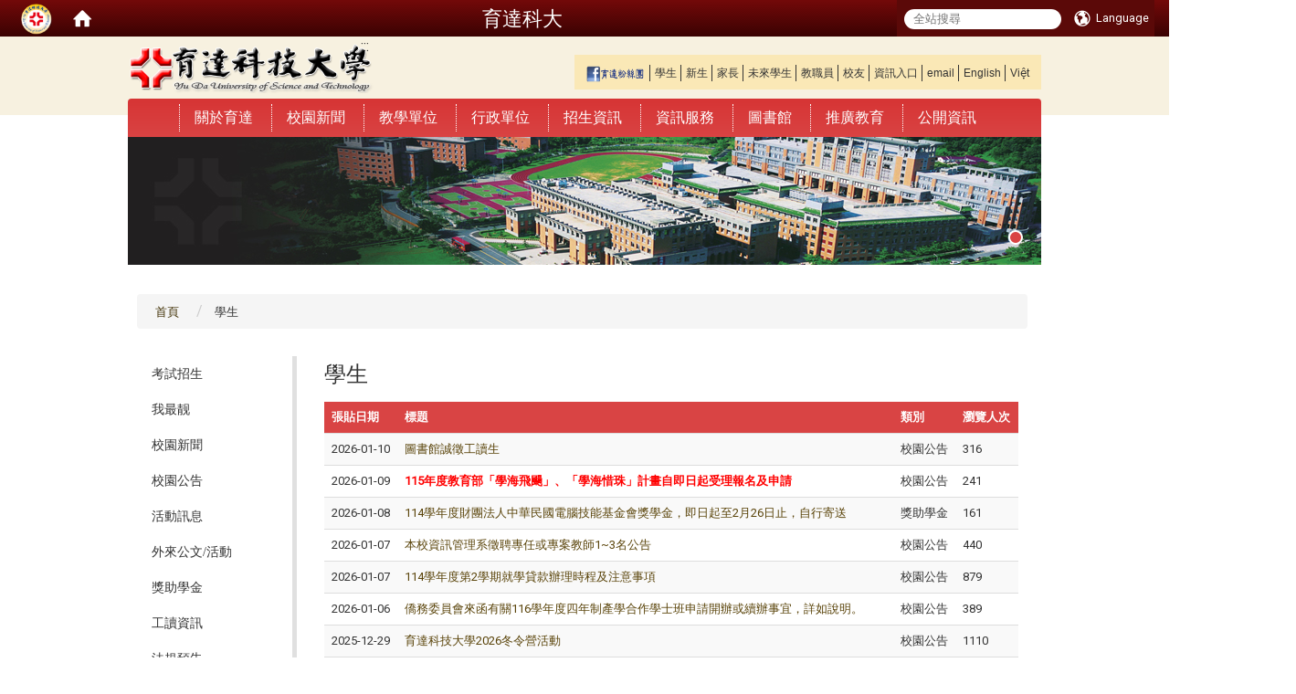

--- FILE ---
content_type: text/html; charset=utf-8
request_url: https://www1.ydu.edu.tw/zh_tw/announcement/?page_no=2&category%5B%5D=5d773cd8609d6e3bb2000004&category%5B%5D=5d773cd8609d6e3bb2000001&category%5B%5D=5d773cd8609d6e3bb2000000&category%5B%5D=5d773cd8609d6e3bb2000003&category%5B%5D=5d773cd8609d6e3bb200000e&tags%5B%5D=53abbc6f45ef444e100007b7
body_size: 15192
content:
<!DOCTYPE html>
<html lang="zh_tw" class="orbit">
<head>
<meta http-equiv="Content-Type" content="text/html; charset=UTF-8">
<link rel="stylesheet" media="all" href="/assets/frontend_extend-398e0fe990a38b62be8fff7ac6c682d137720b8db74e434c9e8e45c40905d2b2.css">
<link rel="stylesheet" media="all" href="/assets/front_end-c68018fd9a6aceb4059c7815e101465ef23be8c2adce9cace6aefc2882108744.css">
<meta property="og:image" content="https://www1.ydu.edu.tw/uploads/site/site_logo/5581435d74700064d9000018/ydulogo.png">
<meta property="og:image:width" content="270">
<meta property="og:image:height" content="54">
<meta property="og:title" content="校園新聞">
<meta property="og:site_name" content="育達科技大學-Yu Da University of Science and Technology">
<meta property="og:url" content="/zh_tw/announcement/?page_no=2&amp;category%255B%255D=5d773cd8609d6e3bb2000004&amp;category%255B%255D=5d773cd8609d6e3bb2000001&amp;category%255B%255D=5d773cd8609d6e3bb2000000&amp;category%255B%255D=5d773cd8609d6e3bb2000003&amp;category%255B%255D=5d773cd8609d6e3bb200000e&amp;tags%255B%255D=53abbc6f45ef444e100007b7">
  <script src="/assets/jquery-2a83d06853bd343c7bfc2e5d4539814cfa934676e2948ed348311435eca862f5.js"></script>
<script src="/assets/jquery_prefix-5c5a0bbb9dfff7d410703a0565bc948dca28ec736d1a0e725050111c330805d3.js"></script>
<script src="/assets/jquery_ujs_custom-a76b6cd8d652c18d24ed38d1f7a4d18f51d1f594a88a0f2ade82afec33966e2b.js"></script>
<script src="/assets/jquery.cycle2.min-ec60b272289a05b845d7613d074237d008c08a069dc283c2e4c62dfc513242db.js"></script>
<script src="/assets/jquery.cycle2.carousel.min-3d226d0713bcf58909be7c7e753fa1eef4409eee278299adfe70ff4ea646d65f.js"></script>
<script src="/assets/jquery.cycle2.scrollVert.min-ce8da4c3f5e336753d998c9f02e64cc8b7e3977f5f6988133faf24a44c90b427.js"></script>
<script src="/assets/jquery.cycle2.tile.min-83b4b0c4c2604b9c9acb20199a740f4b9e83c227ae46c1a430aa67bf97ff5457.js"></script>
<link rel="stylesheet" media="all" href="/assets/datatables.min-7446416dca719e42fb55ff5fbf69879ccebe1ab56c6bb6833e2db781eccfddf9.css">
<script src="/assets/datatables.min-598993c579b423583458a17773ed1e86103dc54e60eae7ab6c27b426af16df6f.js"></script>
<meta name="csrf-param" content="authenticity_token">
<meta name="csrf-token" content="xY78iednTvmnxCd4TdlYhATCBTGrsTT7x083u+OdAEdtW2ZeHBWjezd/ZG7dI8PGTYiMZHBTog6knI09sm7ezQ==">
<script>
    $.fn.dataTable.defaults.initComplete = function(settings) {
        $(this).find('td:first-child').trigger('click');
    };
</script>
  <meta charset="UTF-8">
  
  <meta name="viewport" content="width=device-width, initial-scale=1">
  <link rel="shortcut icon" type="image/x-icon" href="/uploads/site/favicon/5581435d74700064d9000018/YDU-logo.png">
  <title>校園新聞 | 育達科技大學-Yu Da University of Science and Technology</title>
  <link rel="stylesheet" media="all" href="//cdnjs.cloudflare.com/ajax/libs/font-awesome/4.3.0/css/font-awesome.min.css">
  <link rel="stylesheet" media="all" href="/assets/bootstrap/bootstrap.min-47dd9d364a206fadfe490c4ea1399d97d6c1a62c0e068194e3b01ccc93464213.css">
  <link rel="stylesheet" media="all" href="/assets/bootstrap/bootstrap.min-47dd9d364a206fadfe490c4ea1399d97d6c1a62c0e068194e3b01ccc93464213.css">
  <link rel="stylesheet" media="all" href="/assets/template/template-d4f235cd3da91525c229071e8db7f8f8974124db1aece27e617007c120e516e8.css">
  <link rel="stylesheet" media="print" type="text/css" href="/assets/template/print.css">
  <script src="/assets/plugin/modernizr-1b5e27a2f874221fa1cde8f4402e8a8b4af6597773edd81cb1ca83b50cd18557.js"></script>
  <script src="/assets/bootstrap.min-18024db0d6a0bc75ca740863a3b491b7f9b9cbd080ba3ee25e22265801d0b0c9.js"></script>
  <script src="//malsup.github.io/min/jquery.cycle2.swipe.min.js"></script>
  <script src="/assets/plugin/jquery.cycle2.video.min-384b34504c43f5962ffa3295b0b28947fd8a4498968853be0477a5dc664bd9b9.js"></script>
  <script src="/assets/plugin/jquery-bullseye-min-8149d6adb748bd9561e9f1fd822e59337a75d065e017c7891699d50d69414bc2.js"></script>
  <script src="/assets/app-24836094bff6a6ec2adbbc8ccc0377b75efd5785e8331a0b015f48524a1458e1.js"></script>
  <script src="/assets/frontend-121b87925d20c2b21764d1c5053c911976bcf14ba23128fed1904f6b7a19033d.js"></script>
  <!-- Google tag (gtag.js) -->
<script async src="https://www.googletagmanager.com/gtag/js?id=G-EE0K91WERP"></script>
<script>
  window.dataLayer = window.dataLayer || [];
  function gtag(){dataLayer.push(arguments);}
  gtag('js', new Date());

  gtag('config', 'G-EE0K91WERP');
</script><meta name="keywords" content="育達科大">
<meta name="keywords" content="Yu Da University">
<meta name="keywords" content="育達大學 育達 招生">
<meta name="keywords" content="全國規模最大的國際教育集團 全國歷史最久的國際教育集團 全國校友最多的國際教育集團 培育達人 就在育達">
<meta name="description" content="育達大學 育達科大 育達 招生">
<meta name="description" content="育達科大設有科技創新學院、觀光餐旅學院及人文社會學院等三大學院，其下設有三個研究所和十一個系。">
  <!--[if lt IE 9]>
  <![endif]-->


<link rel="stylesheet" media="all" href="/assets/basic/icon-25f6a89d6786b31e5805ec90e7ba18610228db5085ba6610e43f9e488a81ce60.css">
<link rel="stylesheet" media="all" href="/assets/lib/orbit_bar/orbit-bar-560eee87c09dac66f3c1b1d62af8396687f7dc69133e3b6364c82b9f7f3d6c1c.css">
<script src="/assets/frontend_extend-18d8a9e578b8a7c72226a638c39f581b47ee42b5f58651d7f8b57f27c5fab08a.js"></script>
</head>
<body class="internal-page accessibility_mode banner_height_setting_0" data-module="announcement">
   <!-- Google Tag Manager (noscript) -->
   <noscript style="color: #333333;"><p style="text-align: center;">此網頁需要支援 JavaScript 才能正確運行，請先至你的瀏覽器設定中開啟 JavaScript。</p></noscript>
   <!-- End Google Tag Manager (noscript) -->
  <link rel="stylesheet" media="all" href="/assets/fontawesome-6.2.1.min-8aec0118643d34254cb9f5c27b931239c9de8008c849c9800d8651a5da1abcb2.css">
<link rel="stylesheet" media="all" href="/assets/fontawesome-6.2.1-fix.min-a85d2f928ef91b80968519d9fd352220353e6db2bd1a8f61f2f1c4377323c59d.css">
<link rel="stylesheet" media="all" href="/assets/lib/jquery-ui-1.13.2/jquery-ui.min-bc39b4e583177d1bfb4d31e880558d84fd307a5b3c87a91f2fadaf0bc4f1cc96.css">
<link rel="stylesheet" media="all" href="/assets/jquery-ui-timepicker-addon-ee91708eac547223792975e0d9a9aae62127da4b28a58d40c0634927f19665f0.css">
  <script src="/assets/lib/jquery-ui-1.13.2/jquery-ui.min-b88d0b98b7b90a20cae0fc32eaf0845ac1ffdc0e4b3176c501e353d45c975064.js"></script>
  <script src="/assets/jquery.ui.datepicker.monthyearpicker-6126b863aa1c4b399bf657869bbc51389d83ff5101b069ff7e1d0b02793c67e1.js"></script>
<style type="text/css">
  .ui-dialog {
    z-index: 2000000000000 !important;
  }
  .ui-datepicker {z-index:1000000 !important}
    @media screen and (min-width:768px){
      html body #orbit-bar .orbit-bar-inner,html body #orbit-bar .orbit-bar-inner form,html body #orbit-bar .orbit-bar-search-sign-language{
        background-color: #5b0908 !important;
      }
    }
    html body #orbit-bar .orbit-bar-inner,html body #orbit-bar .orbit-bar-inner form,html body #orbit-bar .orbit-bar-search-sign-language{
      background-color: #5b0908 !important;
    }
    html body #orbit-bar .orbit-bar-inner>ul>li:hover>span, html body #orbit-bar .orbit-bar-inner>ul>li:hover>a, html body #orbit-bar .orbit-bar-inner>ul>li:hover #language, html body #orbit-bar .orbit-bar-inner>ul>li>ul li:hover, html body #orbit-bar .orbit-bar-inner>ul>li>ul li.active,.orbit-bar-search-sign-language li:hover form,.orbit-bar-search-sign-language li:hover label
    {
        background-color: #0095cf !important;
        color: #ffffff !important;
    }
    html body #orbit-bar .orbit-bar-inner>ul>li span:hover,html body #orbit-bar .orbit-bar-inner>ul>li:hover>span#user, html body #orbit-bar .orbit-bar-inner>ul>li>ul li a:hover,html body #orbit-bar .orbit-bar-inner>ul>li:hover #language,html body #orbit-bar .orbit-bar-menu .showlist:hover .orbit-bar-home, html body #orbit-bar .orbit-bar-inner>ul>li:hover label
    {
        color: #ffffff !important;
    }
    html body #orbit-bar .orbit-bar-inner > ul > li > ul
    {
      background-color: #ffffff !important;
    }
    @media screen and (max-width:767px){
      html body #orbit-bar .orbit-bar-inner > ul
      {
        background-color: #ffffff !important;
      }
      html body #orbit-bar .orbit-bar-inner form{
        background-color: #ffffff !important;
      }
    }
    @media screen and (min-width:768px){
      html body #orbit-bar .orbit-bar-search-sign-language #language, html body #orbit-bar .orbit-bar-menu .orbit-bar-home,html body #orbit-bar .orbit-bar-search-sign-language #user,html body #orbit-bar .orbit-bar-inner>ul>li>a,html body #orbit-bar .orbit-bar-inner>ul>li label {
        color: #ffffff !important;
      }
    }
    @media screen and (max-width:767px){
      #orbit-bar .orbit-bar-title a{
        color: #ffffff !important;
      }
      label[for="open-orbit-nav"]{
        border-color: #ffffff !important;
        color: #ffffff !important;
      }
    }
    html body #orbit-bar .orbit-bar-inner > ul > li > ul a,html body #orbit-bar .orbit-bar-inner > ul > li > ul .active{
      color: #4e0607 !important;
    }
    html body #orbit-bar .orbit-bar-inner > ul > li > ul:before{
      border-color: transparent transparent #4e0607 transparent !important;
    }
    @media screen and (max-width:767px){
      html body #orbit-bar .orbit-bar-search-sign-language #language, html body #orbit-bar .orbit-bar-menu .orbit-bar-home,html body #orbit-bar .orbit-bar-search-sign-language #user,html body #orbit-bar .orbit-bar-inner>ul>li>a,html body #orbit-bar .orbit-bar-inner>ul>li label {
        color: #4e0607 !important;
      }
    }
</style>
  <div id="orbit-bar">
    <input type="checkbox" id="open-orbit-nav" title="orbitbar">
    <div class="orbit-bar-inner">
      <label for="open-orbit-nav">
        <i class="icons-list-2"></i>
      </label>
      <ul class="orbit-bar-menu">
        <li>
          <a href="javascript:;" class="orbit-bar-logo" title="請登入以管理網站,按下開啟登入視窗">
            <img src="/uploads/site/default_image/5581435d74700064d9000018/0%E8%82%B2%E9%81%94%E6%A9%98%E8%89%B2%E5%95%86%E6%A8%99s.png" alt="奧博科技商標">
            <p style="display: none;">請登入以管理網站,按下開啟登入視窗</p>
          </a>
        </li>
        <li>
          <a href="/" class="orbit-bar-home" title="首頁" tabindex="0"><i class="icons-house"></i><p>home</p></a>
        </li>
      </ul>
      <h1 class="orbit-bar-title">
        <a href="/" title="育達科大">育達科大</a>
      </h1>
      <ul class="orbit-bar-search-sign-language">
        <li style="background-color:transparent;">
          <form id="search" method="get" action="https://www.google.com/custom" target="_blank" style="border: 0 !important;">
            <input type="hidden" name="authenticity_token" value='value="Y6KLbKddjTMKatjm4ujHSlM+aMzAxtcO0ptgn/qCxHnLdxG7XC9gsZrRm/ByElwIGnThmRskQfuxSNoZq3Ea8w=="'>
            <input type="hidden" name="client" value="pub-&amp;amp">
            <input type="hidden" name="ie" id="ie" value="utf-8">
            <input type="hidden" name="oe" id="oe" value="utf-8">
            <input type="hidden" name="cof" id="cof" value="AH:center;AWFID:03de271f1940eea3;">
            <input type="hidden" name="domains" value="www1.ydu.edu.tw">
            <input type="hidden" name="sitesearch" value="www1.ydu.edu.tw">
            <label style="color: inherit !important;display: none;z-index: 1;" for="q" accesskey="S" title="全站搜尋(S)">Google Search</label>
            <input type="search" name="q" id="q" value="" placeholder="全站搜尋" x-webkit-speech="" title="search">
          </form>
        </li>
        <li id="language-li" style="background-color:transparent;">
            <a id="languagebutton" href="javascript:;" title="按下關閉語言選單"><span id="language"><i class="icons-earth orbit-bar-language-icon"></i><span class="orbit-bar-language-text">Language</span></span></a>
            <ul>
                  <li class="active">
                    繁體中文
                  </li>
                  <li>
                    <a href="/zh_cn/announcement/?page_no=2&amp;category%5B%5D=5d773cd8609d6e3bb2000004&amp;category%5B%5D=5d773cd8609d6e3bb2000001&amp;category%5B%5D=5d773cd8609d6e3bb2000000&amp;category%5B%5D=5d773cd8609d6e3bb2000003&amp;category%5B%5D=5d773cd8609d6e3bb200000e&amp;tags%5B%5D=53abbc6f45ef444e100007b7">
                      简体中文
                    </a>
                  </li>
            </ul>
        </li>
        <style>
          @media screen and (min-width:768px){
            .orbit-bar-search-sign-language{
              max-height:100%;
            }
          }
        </style>
      </ul>
      <ul id="language-li-ul" class="orbit-bar-mobile-sign-language" style="background-color: #5b0908 !important;">
        <li>
            <span id="language" class="mobile-button"><i class="icons-earth orbit-bar-language-icon" style="color: #ffffff !important;"></i><span class="orbit-bar-language-text">Language</span></span>
            <ul>
                  <li class="active">
                    繁體中文
                  </li>
                  <li>
                    <a href="/zh_cn/announcement/?page_no=2&amp;category%5B%5D=5d773cd8609d6e3bb2000004&amp;category%5B%5D=5d773cd8609d6e3bb2000001&amp;category%5B%5D=5d773cd8609d6e3bb2000000&amp;category%5B%5D=5d773cd8609d6e3bb2000003&amp;category%5B%5D=5d773cd8609d6e3bb200000e&amp;tags%5B%5D=53abbc6f45ef444e100007b7">
                      简体中文
                    </a>
                  </li>
            </ul>
        </li>
      </ul>
    </div>
  </div>
  <style>
  @media (max-width: 767px) {#orbit-bar ul.orbit-bar-search-sign-language > li + li{width:33.3333%;}}
  </style>
  <script type="text/javascript">
    var lang_opentitle = '按下開啟語言選單';
    var lang_closetitle = '按下關閉語言選單';
    $('#languagebutton').off('click').on('click',function(){
      if ($(this).parent().find('>ul').hasClass('show')) {
        $(this).attr('title', lang_opentitle);
      } else {
        $(this).attr('title', lang_closetitle);
      }
    });
    $('#languagebutton').focus(function(){
      if ($(this).parent().find('>ul').hasClass('show')) {
        $(this).attr('title', lang_closetitle);
      } else {
        $(this).attr('title', lang_opentitle);
      }
    });
    /* when tab key choose close,press enter to close login window start */
    function closelabel(e){
      var keynum;
      if(window.event) // IE
      {
        keynum = e.keyCode
      }
      else if(e.which) // Netscape/Firefox/Opera/chrome
      {
        keynum = e.which
      }
      if( keynum == 13 ){
        $(".orbit-bar-logo").one("focusin",function(){
          window.orbit_login_button.focus();
        })
        $("#open-orbit-login").click();
      };
    }
    $('label.close').attr('onkeydown','closelabel(event)');
    /* when tab key choose  close,press enter to close login window end   */
    $('#loginbutton >label').off('click').on('click',function(){window.orbit_login_button = $('#loginbutton');$("#open-orbit-login").click()});
    $('#loginbutton').off('click').on('click',function(){window.orbit_login_button = $('#loginbutton');$("#open-orbit-login").click()});
    /* press esc to close login window start */
    function esc_close_login_window(event){
      var e = event;
      var keynum;
      if(window.event) // IE
      {
        keynum = e.keyCode;
      }
      else if(e.which) // Netscape/Firefox/Opera/chrome
      {
        keynum = e.which;
      }
      if( keynum == 27 ){
        $(".orbit-bar-logo").one("focusin",function(){
          window.orbit_login_button.focus();
        })
        $("#open-orbit-login").click();
      };
    }
    /* press esc to close login window end   */
    $("#open-orbit-login").on("change",function(){
      if($(this).is(":checked")){
        $(window).off('keydown', esc_close_login_window).on('keydown', esc_close_login_window);
        $("#user_user_id").focus(); //when open login window,focus on the username
      }else{
        $(window).off('keydown', esc_close_login_window);
      }
    })
    $(".login-body form").on("submit",function(){
      $(this).append("<input type='hidden' name='referer_url' value='/zh_tw/announcement/?page_no=2&amp;category%5B%5D=5d773cd8609d6e3bb2000004&amp;category%5B%5D=5d773cd8609d6e3bb2000001&amp;category%5B%5D=5d773cd8609d6e3bb2000000&amp;category%5B%5D=5d773cd8609d6e3bb2000003&amp;category%5B%5D=5d773cd8609d6e3bb200000e&amp;tags%5B%5D=53abbc6f45ef444e100007b7'/>");
    })
    var I18n = {};
    Object.defineProperty(I18n,"locale",{
      value: "zh_tw"
    });
    Object.defineProperty(I18n,"validLocales",{
      value: ["zh_tw","zh_cn"]
    });
  </script>
  <style>
    #language-li ul li a{
      margin-left: 0;
      position: relative;
    }
    @media screen and (min-width:768px){
        .sub_orbit_bar{
          background-color:#ffffff!important;
        }
        .orbit-bar-menu{
          background-color:transparent!important;
        }
        .sub_orbit_bar_text{
          color:#4e0607!important;
        }
    }
    @media screen and (max-width:767px){
        .sub_orbit_bar{
          background-color:#5b0908!important;
        }
        .orbit-bar-menu{
          background-color:#5b0908!important;
        }
        .sub_orbit_bar_text{
          color:#ffffff!important;
        }
      .mobile_login_bar{
        width: 50%!important;
      }
    }
      @media screen and (max-width: 767px){
        #orbit-bar .orbit-bar-inner .orbit-bar-mobile-sign-language {
            background: #333;
            display: block;
            margin: 0;
            position: absolute;
            right: 0;
            top: 0;
        }
      }
    .orbit-bar-mobile-sign-language {
        display: none;
    }
    @media screen and (max-width: 767px){
      #orbit-bar .orbit-bar-inner .orbit-bar-mobile-sign-language > li ul.show {
        display: block;
      }
      #orbit-bar .orbit-bar-inner .orbit-bar-mobile-sign-language > li > span > span {
        display: none;
      }
      #orbit-bar .orbit-bar-inner .orbit-bar-mobile-sign-language > li {
        color: #fff;
        float: left;
        position: relative;
      }
      #orbit-bar .orbit-bar-inner .orbit-bar-mobile-sign-language > li > span , #orbit-bar .orbit-bar-inner .orbit-bar-mobile-sign-language > li > label{
        cursor: pointer;
        display: block;
        height: 40px;
        line-height: 43px;
        width: 40px;
        text-align: center;
        margin-bottom: 0;
      }
      #orbit-bar .orbit-bar-inner .orbit-bar-mobile-sign-language > li ul {
          background: #333 none repeat scroll 0 0;
          border-radius: 0;
          display: none;
          position: fixed;
          right: 0;
          top: 40px;
          width: 100%;
      }
    }
  </style>
  <script>
    function calc_orbit_bar_title_width(){
      if($(window).outerWidth(true) <= 767){
        $('.orbit-bar-inner > .orbit-bar-title').css({'width': '','margin': ''});
        return;
      }
      var w1 = $('.orbit-bar-inner').width();
      var w2 = $('.orbit-bar-inner>*:not(.orbit-bar-title)').map(function(i,v){
        if ($(v).hasClass('custom_widget') && $(v).text().replace(/\s+/,'')==''){
          $(v).css('flex','none');
          return 0;
        }else{
          return $(v).css('display') == 'none' ? 0 : $(v).outerWidth(true);
        }
      }).toArray().reduce(function(v1,v2){return v1+v2});
      var w3 = $('.orbit-bar-title').css('margin-left').match(/([\d\.]+)px$/);
      w3 = w3 ? parseFloat(w3[0]) : 0;
      var w4 = $('.orbit-bar-title').css('margin-right').match(/([\d\.]+)px$/);
      w4 = w4 ? parseFloat(w4[0]) : 0;
      var title_width = w1-w2-w3-w4-2;
      $('.orbit-bar-title').width(title_width);
      return title_width;
    }
    $(document).ready(function(){
      calc_orbit_bar_title_width();
      $(".orbit-bar-inner").css("overflow","visible");
      if($(window).outerWidth(true) <= 767){
        $('.orbit-bar-menu').before($('.orbit-bar-title'));
      }else{
        $(".orbit-bar-search-sign-language").before($('.orbit-bar-title'));
      }
    })
    $(window).on("load",function(){
      calc_orbit_bar_title_width();
    })
    $(window).resize(function(){
      calc_orbit_bar_title_width();
      if($(window).outerWidth(true) <= 767){
        $('.orbit-bar-menu').before($('.orbit-bar-title'));
      }else{
        $(".orbit-bar-search-sign-language").before($('.orbit-bar-title'));
      }
    })
  </script>

  

<div id="fb-root"></div>
<script>(function(d, s, id) {
  var js, fjs = d.getElementsByTagName(s)[0];
  if (d.getElementById(id)) return;
  js = d.createElement(s); js.id = id;
  js.src = "//connect.facebook.net/zh_TW/sdk.js#xfbml=1&version=v2.0";
  fjs.parentNode.insertBefore(js, fjs);
}(document, 'script', 'facebook-jssdk'));</script>

<script>!function(d,s,id){var js,fjs=d.getElementsByTagName(s)[0];if(!d.getElementById(id)){js=d.createElement(s);js.id=id;js.src="https://platform.twitter.com/widgets.js";fjs.parentNode.insertBefore(js,fjs);}}(document,"script","twitter-wjs");</script>

<header class="navbar layout-header no-print" role="navigation">
  <div class="container">

    <div class="navbar-header">
      <button type="button" class="navbar-toggle collapsed" data-toggle="collapse" data-target="#layout-navigation">
        <span class="sr-only">Toggle navigation</span>
        <span class="icon-bar icon-bar-top"></span>
        <span class="icon-bar icon-bar-middle"></span>
        <span class="icon-bar icon-bar-bottom"></span>
      </button>
      <script>$(document).ready(function(){var url =$('.site-logo').eq(0).attr('src');if(url == "/assets/default-site-logo.png"){$('.navbar-brand').eq(0).remove();};if($('.navbar-brand').length == 2){$('.site-logo').css('height','auto')};$('.site-logo').eq(0).css('margin-right',0);$('.navbar-brand').css('padding-right',0)})</script><a title="主頁" class="navbar-brand" href="/"><h2 class="default_site_h1">
<img class="site-logo" src="/uploads/site/site_logo/5581435d74700064d9000018/ydulogo.png" alt="育達科技大學-Yu Da University of Science and Technology的Logo"> <span style="display: none;">育達科技大學-Yu Da University of Science and Technology</span>
</h2></a>
      <a href="#content" id="gotocenter" title="跳到主要內容" tabindex="1" class="sr-only sr-only-focusable add_default">跳到主要內容</a>
<a accesskey="U" href="#U" title="上方主選單連結區(U)" style="color: inherit !important;display: inline-block;z-index: 1;">:::</a><div class="header-nav">
    
      <ul>
	<li><a href="http://www.facebook.com/yuda168" target="_blank"><img alt="This is an image" src="/uploads/asset/data/5da72357bc67417c24000011/ydufbLOGO.png" style="width: 65px; height: 18px;"></a></li>
	<!--
  <li><strong><a href="https://covid-19.ydu.edu.tw/zh_tw/acad" target="_blank" title="110學年第一學期因應疫情上課專區"><span style="color:#ff0000;">因應疫情上課專區</span></a></strong></li>  -->
	<li><a href="../../../guide/M_student">學生</a></li>
	<li><a href="https://freshman.ydu.edu.tw" target="_blank" title="新生入學專區">新生</a></li>
	<li><a href="../../../guide/M_family">家長</a></li>
	<li><a href="../../../guide/M_future">未來學生</a></li>
	<li><a href="../../../guide/M_fac">教職員</a></li>
	<li><a href="../../../guide/M_ams">校友</a></li>
	<li><a href="https://portal.ydu.edu.tw" target="_blank" title="育達科技大學個人資訊入口(YDU Portal)">資訊入口</a></li>
	<li><a href="https://webmail.ydu.edu.tw" target="_blank" title="育達科技大學電子郵件系統">email</a></li>
	<li><a href="/?locale=en" target="_blank" title="Yu Da University of Science and Technology">English</a></li>
	<li><a href="https://oia.ydu.edu.tw/zh_tw/Admission" target="_blank" title="越南語">Việt</a></li>
	<li><a href="/zh_tw/sitemap" accesskey="W" title="網站導覽(W)" style="color: inherit !important;position: relative;margin: 0;z-index: 1;">網站導覽</a></li>
</ul>

    </div>
    </div>

    <div class="collapse navbar-collapse modules-menu" id="layout-navigation">
    
      <ul id="main-nav" class="navbar-right navbar-nav modules-menu-level-0 nav-level-0 no-print" data-menu-level="0">
<a id="accesskey_menu" accesskey="M" href="#M" title="上方功能選單連結區(M)" style="left: 0;color: #333333 !important;display: inline-block;z-index: 1;"></a><li>
    <a href="/zh_tw/about" data-menu-link="true" class="dropdown-toggle" target="_self">關於育達</a>
    <ul class="modules-menu-level-1 nav-level-1" data-menu-level="1">
<li>
        <a href="/zh_tw/about/history" data-menu-link="true" target="_self">本校校史</a>
        
      </li>
<li>
        <a href="/zh_tw/about/Founder" data-menu-link="true" target="_self">創辦人</a>
        <ul class="modules-menu-level-2 nav-level-2" data-menu-level="2">
<li>
            <a href="/zh_tw/about/Founder/per02" data-menu-link="true" target="_self">創辦人簡歷</a>
          </li>
<li>
            <a href="https://yuda.ydu.edu.tw/wang/mobile/index.html" data-menu-link="true" target="_blank">王廣亞博士書法暨嘉言懿行錄</a>
          </li>
<li>
            <a href="/zh_tw/about/Founder/02" data-menu-link="true" target="_self">百年身影 王廣亞創辦人 百歲冥誕</a>
          </li>
<li>
            <a href="https://www.youtube.com/watch?v=rryE4NTzbG8" data-menu-link="true" target="_blank">7週年追思</a>
          </li>
</ul>
      </li>
<li>
        <a href="/zh_tw/about/director" data-menu-link="true" target="_self">董事會</a>
        <ul class="modules-menu-level-2 nav-level-2" data-menu-level="2">
<li>
            <a href="http://admin.ydu.edu.tw/chairman/" data-menu-link="true" target="_blank">董事長簡介</a>
          </li>
<li>
            <a href="/zh_tw/about/director/director03" data-menu-link="true" target="_self">董事會簡介</a>
          </li>
<li>
            <a href="/zh_tw/about/director/director01" data-menu-link="true" target="_self">董事會成員</a>
          </li>
<li>
            <a href="/zh_tw/about/director/director02" data-menu-link="true" target="_self">董事會捐助章程</a>
          </li>
</ul>
      </li>
<li>
        <a href="/zh_tw/about/philosophy" data-menu-link="true" target="_self">辦學理念</a>
        
      </li>
<li>
        <a href="/zh_tw/about/badge" data-menu-link="true" target="_self">校訓校徽</a>
        
      </li>
<li>
        <a href="/zh_tw/about/song" data-menu-link="true" target="_self">本校校歌</a>
        
      </li>
<li>
        <a href="/zh_tw/about/anniversary" data-menu-link="true" target="_self">校慶活動</a>
        
      </li>
<li>
        <a href="/zh_tw/about/traffic" data-menu-link="true" target="_self">交通資訊</a>
        
      </li>
<li>
        <a href="https://ga.ydu.edu.tw/zh_tw/Business/g4" data-menu-link="true" target="_blank">交通時刻</a>
        
      </li>
<li>
        <a href="http://yuda.ydu.edu.tw/beview/beview.htm" data-menu-link="true" target="_blank">校園導覽</a>
        
      </li>
<li>
        <a href="https://photo.ydu.edu.tw/" data-menu-link="true" target="_blank">校園影像</a>
        
      </li>
</ul>
  </li>
<li>
    <a href="/zh_tw/announcement" data-menu-link="true" class="dropdown-toggle" target="_self">校園新聞</a>
    <ul class="modules-menu-level-1 nav-level-1" data-menu-level="1">
<li>
        <a href="/zh_tw/announcement/admiss1" data-menu-link="true" target="_self">考試招生</a>
        
      </li>
<li>
        <a href="/zh_tw/announcement/news103" data-menu-link="true" target="_self">我最靓</a>
        
      </li>
<li>
        <a href="/zh_tw/announcement/news101" data-menu-link="true" target="_self">校園新聞</a>
        
      </li>
<li>
        <a href="/zh_tw/announcement/news102" data-menu-link="true" target="_self">校園公告</a>
        
      </li>
<li>
        <a href="/zh_tw/announcement/news104" data-menu-link="true" target="_self">活動訊息</a>
        
      </li>
<li>
        <a href="/zh_tw/announcement/ExtraActivities" data-menu-link="true" target="_self">外來公文/活動</a>
        
      </li>
<li>
        <a href="/zh_tw/announcement/news201" data-menu-link="true" target="_self">獎助學金</a>
        
      </li>
<li>
        <a href="/zh_tw/announcement/WorkStudy" data-menu-link="true" target="_self">工讀資訊</a>
        
      </li>
<li>
        <a href="/zh_tw/announcement/draft" data-menu-link="true" target="_self">法規預告</a>
        
      </li>
<li>
        <a href="/zh_tw/announcement/law" data-menu-link="true" target="_self">法規發布</a>
        
      </li>
</ul>
  </li>
<li>
    <a href="/zh_tw/Academics" data-menu-link="true" class="dropdown-toggle" target="_self">教學單位</a>
    <ul class="modules-menu-level-1 nav-level-1" data-menu-level="1">
<li>
        <a href="/zh_tw/Academics/management" data-menu-link="true" target="_self">科技創新學院</a>
        
      </li>
<li>
        <a href="/zh_tw/Academics/Social" data-menu-link="true" target="_self">人文管理學院</a>
        
      </li>
<li>
        <a href="/zh_tw/Academics/CLC" data-menu-link="true" target="_self">休閒創意學院</a>
        
      </li>
<li>
        <a href="https://www.ge.ydu.edu.tw/" data-menu-link="true" target="_blank">通識教育中心</a>
        
      </li>
</ul>
  </li>
<li>
    <a href="/zh_tw/A1dminstration" data-menu-link="true" class="dropdown-toggle" target="_self">行政單位</a>
    
  </li>
<li>
    <a href="http://entry.ydu.edu.tw/" data-menu-link="true" class="dropdown-toggle" target="_blank">招生資訊</a>
    
  </li>
<li>
    <a href="/zh_tw/informaion" data-menu-link="true" class="dropdown-toggle" target="_self">資訊服務</a>
    <ul class="modules-menu-level-1 nav-level-1" data-menu-level="1">
<li>
        <a href="https://portal.ydu.edu.tw/" data-menu-link="true" target="_blank">資訊入口</a>
        
      </li>
<li>
        <a href="https://is.ydu.edu.tw/" data-menu-link="true" target="_blank">資訊服務</a>
        
      </li>
<li>
        <a href="https://elearning.ydu.edu.tw/" data-menu-link="true" target="_blank">數位學習</a>
        
      </li>
<li>
        <a href="https://edoc.ydu.edu.tw/Home/login.asp" data-menu-link="true" target="_blank">電子公文</a>
        
      </li>
<li>
        <a href="https://is.ydu.edu.tw/zh_tw/NetworkS/NetworkNews" data-menu-link="true" target="_blank">網路服務</a>
        
      </li>
<li>
        <a href="https://ep.ydu.edu.tw/" data-menu-link="true" target="_blank">學習歷程</a>
        
      </li>
<li>
        <a href="http://cur.ydu.edu.tw/stdsel/signform.asp" data-menu-link="true" target="_blank">選課系統</a>
        
      </li>
<li>
        <a href="https://is.ydu.edu.tw/zh_tw/isms" data-menu-link="true" target="_blank">資通安全專區</a>
        
      </li>
<li>
        <a href="https://is.ydu.edu.tw/zh_tw/pims" data-menu-link="true" target="_blank">個資保護專區</a>
        
      </li>
<li>
        <a href="https://is.ydu.edu.tw/zh_tw/ipr" data-menu-link="true" target="_blank">智財權專區</a>
        
      </li>
<li>
        <a href="https://is.ydu.edu.tw/zh_tw/ODFPrj" data-menu-link="true" target="_blank">ODF專區</a>
        
      </li>
</ul>
  </li>
<li>
    <a href="/zh_tw/Library" data-menu-link="true" class="dropdown-toggle" target="_self">圖書館</a>
    <ul class="modules-menu-level-1 nav-level-1" data-menu-level="1">
<li>
        <a href="https://lib.ydu.edu.tw/" data-menu-link="true" target="_blank">圖書館</a>
        
      </li>
<li>
        <a href="https://lib.ydu.edu.tw/T1/about_intro.cfm?bsn=21" data-menu-link="true" target="_blank">開館時間</a>
        
      </li>
<li>
        <a href="https://lib.ydu.edu.tw/T1/activity_list.cfm" data-menu-link="true" target="_blank">最新活動</a>
        
      </li>
<li>
        <a href="https://ilib.ydu.edu.tw/indexRecommand.do" data-menu-link="true" target="_blank">推薦書刊</a>
        
      </li>
<li>
        <a href="https://ilib.ydu.edu.tw/webpacIndex.jsp" data-menu-link="true" target="_blank">館藏查詢</a>
        
      </li>
<li>
        <a href="https://edb.ydu.edu.tw/leris/user/edj/edb_search_user.php" data-menu-link="true" target="_blank">電子資源查詢</a>
        
      </li>
<li>
        <a href="https://ir.ydu.edu.tw/" data-menu-link="true" target="_blank">育達機構典藏</a>
        
      </li>
</ul>
  </li>
<li>
    <a href="https://iegic.ydu.edu.tw/" data-menu-link="true" class="dropdown-toggle" target="_blank">推廣教育</a>
    
  </li>
<li>
    <a href="https://yduinfo.ydu.edu.tw/" data-menu-link="true" class="dropdown-toggle" target="_blank">公開資訊</a>
    
  </li>
</ul>
    </div>
  </div>
</header>
<div class="top"></div>


  <section class="layout-slide no-print" data-pp="300"><div class="w-ad-banner ad-banner-widget-3" data-subpart-id="558540af747000021f00004f">
  <div class="w-ad-banner__wrap  cycle-slideshow" data-list="images" data-level="0" data-cycle-slides=".w-ad-banner__slide" data-cycle-log="false" data-cycle-auto-height="0" data-cycle-speed="500" data-cycle-timeout="5000" data-cycle-fx="fade" data-pager=".w-ad-banner__pager-3" data-pager-template="&lt;li&gt;&lt;a href='#'&gt;&lt;/a&gt;&lt;/li&gt;" data-pager-active-class="active-slide" data-cycle-pager=".banner_caption_558540af747000021f00004f">
    <div class="w-ad-banner__slide active" data-link="" data-cycle-title="" data-cycle-desc="" data-overlay-template="&lt;h2&gt;&lt;/h2&gt;" data-target="_blank" data-category="" data-tags="">
      <a href="" target="_blank" title="Banner image">
          <img class="w-ba-banner__image banner-responsive" src="/uploads/banner_image/file/52340be8b44ab4f78c000004/%E5%85%A7%E9%A0%81banner.jpg" alt="Banner image" width="1000" height="140"> 
       </a>
        
    </div>
  </div>
    <ul class="w-ad-banner__pager-3 banner-pager banner_caption_558540af747000021f00004f"></ul>
</div>
<script>
    $(window).load(function(){
        var $els = $('.w-ad-banner__slide a');
        for(var i=0;i < $els.length ; i++){
            if($els.eq(i).attr('target') == '_blank')
                $els.eq(i).find('img').attr('onclick','');
        }
    })
</script>
</section>
  <div class="layout-content">
    <div class="layout-content-inner container">
    <a accesskey="C" id="content" href="#C" title="主要內容區(C)" style="color: inherit !important;position: relative;margin: 0;z-index: 1;">:::</a><div class="breadcrumb-wrap" data-pp="500"><div class="widget-breadcrumb widget1 no-print" data-subpart-id="562750e8381784112e0000ce">
  <ul class="list-inline breadcrumb" data-list="crumbs" data-level="0">
  	<li data-category="" data-tags="">
  		<a href="/?locale=zh_tw">首頁</a>
  	</li>
  
  	<li data-category="" data-tags="">
  		<a href="/zh_tw/announcement">學生</a>
  	</li>
  </ul>
</div></div>

    <div class="row">
          <aside class="layout-content-box aside col-sm-2" id="submenu">
              <div class="sitemenu-wrap" data-pp="400" id="sitemenu">
<div class="sitemenu-wrap sitemenu-vertical no-print" data-subpart-id="56283afd381784112e00018d">
	
	
	
	<ul data-list="pages" class="sitemenu-list level-1 list-unstyled" data-level="0">
		<li class="sitemenu-item level-1 " data-category="" data-tags="">
			<a class="sitemenu-link level-1" href="/zh_tw/announcement/admiss1" target="_self">考試招生</a>
			<ul class="sitemenu-list level-2 dropdown-menu" data-list="children" data-level="1"></ul>
		</li>
	
		<li class="sitemenu-item level-1 " data-category="" data-tags="">
			<a class="sitemenu-link level-1" href="/zh_tw/announcement/news103" target="_self">我最靓</a>
			<ul class="sitemenu-list level-2 " data-list="children" data-level="1"></ul>
		</li>
	
		<li class="sitemenu-item level-1 " data-category="" data-tags="">
			<a class="sitemenu-link level-1" href="/zh_tw/announcement/news101" target="_self">校園新聞</a>
			<ul class="sitemenu-list level-2 " data-list="children" data-level="1"></ul>
		</li>
	
		<li class="sitemenu-item level-1 " data-category="" data-tags="">
			<a class="sitemenu-link level-1" href="/zh_tw/announcement/news102" target="_self">校園公告</a>
			<ul class="sitemenu-list level-2 " data-list="children" data-level="1"></ul>
		</li>
	
		<li class="sitemenu-item level-1 " data-category="" data-tags="">
			<a class="sitemenu-link level-1" href="/zh_tw/announcement/news104" target="_self">活動訊息</a>
			<ul class="sitemenu-list level-2 " data-list="children" data-level="1"></ul>
		</li>
	
		<li class="sitemenu-item level-1 " data-category="" data-tags="">
			<a class="sitemenu-link level-1" href="/zh_tw/announcement/ExtraActivities" target="_self">外來公文/活動</a>
			<ul class="sitemenu-list level-2 " data-list="children" data-level="1"></ul>
		</li>
	
		<li class="sitemenu-item level-1 " data-category="" data-tags="">
			<a class="sitemenu-link level-1" href="/zh_tw/announcement/news201" target="_self">獎助學金</a>
			<ul class="sitemenu-list level-2 " data-list="children" data-level="1"></ul>
		</li>
	
		<li class="sitemenu-item level-1 " data-category="" data-tags="">
			<a class="sitemenu-link level-1" href="/zh_tw/announcement/WorkStudy" target="_self">工讀資訊</a>
			<ul class="sitemenu-list level-2 " data-list="children" data-level="1"></ul>
		</li>
	
		<li class="sitemenu-item level-1 " data-category="" data-tags="">
			<a class="sitemenu-link level-1" href="/zh_tw/announcement/draft" target="_self">法規預告</a>
			<ul class="sitemenu-list level-2 " data-list="children" data-level="1"></ul>
		</li>
	
		<li class="sitemenu-item level-1 " data-category="" data-tags="">
			<a class="sitemenu-link level-1" href="/zh_tw/announcement/law" target="_self">法規發布</a>
			<ul class="sitemenu-list level-2 " data-list="children" data-level="1"></ul>
		</li>
	</ul>
</div>
<div class="widget-link widget1" data-subpart-id="5e5e3328bc674105da000010">
  <h3 class="widget-title">
    <span>快速連結</span>
  </h3>
  <ul class="list-unstyled" data-level="0" data-list="web_link">
    <li class="widget-content" data-category="" data-tags="">
      <div class="link-img-wrap hide">
        <img src="/assets/announcement-default.jpg" alt="web resource image" title="web resource image">
      </div>
      <a class="widget-content-title" href="https://cur.ydu.edu.tw/stdsel/signform.asp" target="_self" title="選課系統">選課系統</a>
      <span data-list="statuses" data-level="1"></span>
    </li>
  
    <li class="widget-content" data-category="" data-tags="">
      <div class="link-img-wrap hide">
        <img src="/assets/announcement-default.jpg" alt="web resource image" title="web resource image">
      </div>
      <a class="widget-content-title" href="https://course.ydu.edu.tw/LP/" target="_self" title="開課資料">開課資料</a>
      <span data-list="statuses" data-level="1"></span>
    </li>
  
    <li class="widget-content" data-category="" data-tags="">
      <div class="link-img-wrap hide">
        <img src="/assets/announcement-default.jpg" alt="web resource image" title="web resource image">
      </div>
      <a class="widget-content-title" href="https://elearning.ydu.edu.tw" target="_blank" title="數位學習平台
"><p>數位學習平台</p>
</a>
      <span data-list="statuses" data-level="1"></span>
    </li>
  
    <li class="widget-content" data-category="" data-tags="">
      <div class="link-img-wrap hide">
        <img src="/assets/announcement-default.jpg" alt="web resource image" title="web resource image">
      </div>
      <a class="widget-content-title" href="https://is.ydu.edu.tw/zh_tw/NetworkS/NetworkNews" target="_self" title="網路服務">網路服務</a>
      <span data-list="statuses" data-level="1"></span>
    </li>
  
    <li class="widget-content" data-category="" data-tags="">
      <div class="link-img-wrap hide">
        <img src="/assets/announcement-default.jpg" alt="web resource image" title="web resource image">
      </div>
      <a class="widget-content-title" href="https://scele.ydu.edu.tw/" target="_blank" title="26週年校慶">26週年校慶</a>
      <span data-list="statuses" data-level="1"></span>
    </li>
  
    <li class="widget-content" data-category="" data-tags="">
      <div class="link-img-wrap hide">
        <img src="/assets/announcement-default.jpg" alt="web resource image" title="web resource image">
      </div>
      <a class="widget-content-title" href="https://mobipay.ydu.edu.tw/AppProve/AppProve1Login.aspx" target="_blank" title="學生各項證明申請">學生各項證明申請</a>
      <span data-list="statuses" data-level="1"></span>
    </li>
  
    <li class="widget-content" data-category="" data-tags="">
      <div class="link-img-wrap hide">
        <img src="/assets/announcement-default.jpg" alt="web resource image" title="web resource image">
      </div>
      <a class="widget-content-title" href="https://sec.ydu.edu.tw/uploads/archive_file_multiple/file/685254c2717b77d01b45b3f3/114%E5%AD%B8%E5%B9%B4%E5%BA%A6%E8%A1%8C%E4%BA%8B%E6%9B%86.pdf" target="_blank" title="114學年行事曆">114學年行事曆</a>
      <span data-list="statuses" data-level="1"></span>
    </li>
  
    <li class="widget-content" data-category="" data-tags="">
      <div class="link-img-wrap hide">
        <img src="/assets/announcement-default.jpg" alt="web resource image" title="web resource image">
      </div>
      <a class="widget-content-title" href="https://ep.ydu.edu.tw" target="_self" title="學習歷程">學習歷程</a>
      <span data-list="statuses" data-level="1"></span>
    </li>
  
    <li class="widget-content" data-category="" data-tags="">
      <div class="link-img-wrap hide">
        <img src="/assets/announcement-default.jpg" alt="web resource image" title="web resource image">
      </div>
      <a class="widget-content-title" href="https://idl.ydu.edu.tw/" target="_self" title="達人跨領域學分學程">達人跨領域學分學程</a>
      <span data-list="statuses" data-level="1"></span>
    </li>
  
    <li class="widget-content" data-category="" data-tags="">
      <div class="link-img-wrap hide">
        <img src="/assets/announcement-default.jpg" alt="web resource image" title="web resource image">
      </div>
      <a class="widget-content-title" href="https://care.ydu.edu.tw/index.aspx" target="_blank" title="線上預約諮商">線上預約諮商</a>
      <span data-list="statuses" data-level="1"></span>
    </li>
  
    <li class="widget-content" data-category="" data-tags="">
      <div class="link-img-wrap hide">
        <img src="/assets/announcement-default.jpg" alt="web resource image" title="web resource image">
      </div>
      <a class="widget-content-title" href="https://exam.ydu.edu.tw/YDUHotelReservation/" target="_self" title="實習旅館訂房系統">實習旅館訂房系統</a>
      <span data-list="statuses" data-level="1"></span>
    </li>
  
    <li class="widget-content" data-category="" data-tags="">
      <div class="link-img-wrap hide">
        <img src="/assets/announcement-default.jpg" alt="web resource image" title="web resource image">
      </div>
      <a class="widget-content-title" href="https://easytest.ydu.edu.tw/" target="_self" title="英文線上測驗">英文線上測驗</a>
      <span data-list="statuses" data-level="1"></span>
    </li>
  
    <li class="widget-content" data-category="" data-tags="">
      <div class="link-img-wrap hide">
        <img src="/assets/announcement-default.jpg" alt="web resource image" title="web resource image">
      </div>
      <a class="widget-content-title" href="https://source.ydu.edu.tw/download/%E9%9B%B2%E7%AB%AF%E5%B9%B3%E5%8F%B0%E6%93%8D%E4%BD%9C%E8%AA%AA%E6%98%8E(%E9%81%A0%E7%AB%AF%E6%A1%8C%E9%9D%A2).pdf" target="_self" title="雲端桌面">雲端桌面</a>
      <span data-list="statuses" data-level="1"></span>
    </li>
  
    <li class="widget-content" data-category="" data-tags="">
      <div class="link-img-wrap hide">
        <img src="/assets/announcement-default.jpg" alt="web resource image" title="web resource image">
      </div>
      <a class="widget-content-title" href="https://yducareer.ydu.edu.tw/Alumnus/SubMenu_display.aspx?DllType=Index&amp;AMID=100&amp;AMCLASS=101" target="_self" title="工作資訊">工作資訊</a>
      <span data-list="statuses" data-level="1"></span>
    </li>
  
    <li class="widget-content" data-category="" data-tags="">
      <div class="link-img-wrap hide">
        <img src="/assets/announcement-default.jpg" alt="web resource image" title="web resource image">
      </div>
      <a class="widget-content-title" href="https://yducareer.ydu.edu.tw/Alumnus/SubMenu_display.aspx?DllType=Index&amp;AMID=1600&amp;AMCLASS=1601" target="_blank" title="校友會">校友會</a>
      <span data-list="statuses" data-level="1"></span>
    </li>
  
    <li class="widget-content" data-category="" data-tags="">
      <div class="link-img-wrap hide">
        <img src="/assets/announcement-default.jpg" alt="web resource image" title="web resource image">
      </div>
      <a class="widget-content-title" href="https://sdgs.ydu.edu.tw/" target="_self" title="SDGs永續網">SDGs永續網</a>
      <span data-list="statuses" data-level="1"></span>
    </li>
  </ul>
</div>
</div>
              <aside class="layout-content-box aside" data-pp="11"></aside>
          </aside>

      <section class="layout-content-box col-sm-10" id="page">
          <div class="page-menu" data-pp="501"></div>
          <main id="main-content" data-content="true">

<div class="i-annc  index-announcement-4 ">
  <h3 class="i-annc__page-title">學生</h3>
  <table class="i-annc__table  table  table-striped">
    <thead>
      <tr>
        <th class="i-annc__th  i-annc__th--date" scope="col">張貼日期</th>
        <th class="i-annc__th  i-annc__th--title" scope="col">標題</th>
        <th class="i-annc__th  i-annc__th--category" scope="col">類別</th>
        <th class="i-annc__th  i-annc__th--category" scope="col">瀏覽人次</th>
      </tr>
    </thead>
    <tbody data-level="0" data-list="announcements">
      <tr>
        <td><span class="i-annc__postdate" date-format="%Y-%m-%d"> 2026-01-10</span></td>
        <td>
          <span class="w-annc__status-wrap" data-list="statuses" data-level="1"></span>
          <a class="i-annc__title" href="/zh_tw/announcement/%E5%9C%96%E6%9B%B8%E9%A4%A8%E8%AA%A0%E5%BE%B5%E5%B7%A5%E8%AE%80%E7%94%9F-34733971" title="圖書館誠徵工讀生">圖書館誠徵工讀生</a>
        </td>
        <td class="i-annc__category">校園公告</td>
        <td class="i-annc__category">316</td>
      </tr>
    
      <tr>
        <td><span class="i-annc__postdate" date-format="%Y-%m-%d"> 2026-01-09</span></td>
        <td>
          <span class="w-annc__status-wrap" data-list="statuses" data-level="1"></span>
          <a class="i-annc__title" href="/zh_tw/announcement/115%E5%B9%B4%E5%BA%A6%E6%95%99%E8%82%B2%E9%83%A8-%E5%AD%B8%E6%B5%B7%E9%A3%9B%E9%A2%BA-%E5%AD%B8%E6%B5%B7%E6%83%9C%E7%8F%A0-%E8%A8%88%E7%95%AB%E8%87%AA%E5%8D%B3%E6%97%A5%E8%B5%B7%E5%8F%97%E7%90%86%E5%A0%B1%E5%90%8D%E5%8F%8A%E7%94%B3%E8%AB%8B-34538845" title="115年度教育部「學海飛颺」、「學海惜珠」計畫自即日起受理報名及申請"><span style="color:#ff0000"><strong>115年度教育部「學海飛颺」、「學海惜珠」計畫自即日起受理報名及申請</strong></span></a>
        </td>
        <td class="i-annc__category">校園公告</td>
        <td class="i-annc__category">241</td>
      </tr>
    
      <tr>
        <td><span class="i-annc__postdate" date-format="%Y-%m-%d"> 2026-01-08</span></td>
        <td>
          <span class="w-annc__status-wrap" data-list="statuses" data-level="1"></span>
          <a class="i-annc__title" href="/zh_tw/announcement/114%E5%AD%B8%E5%B9%B4%E5%BA%A6%E8%B2%A1%E5%9C%98%E6%B3%95%E4%BA%BA%E4%B8%AD%E8%8F%AF%E6%B0%91%E5%9C%8B%E9%9B%BB%E8%85%A6%E6%8A%80%E8%83%BD%E5%9F%BA%E9%87%91%E6%9C%83%E7%8D%8E%E5%AD%B8%E9%87%91-%E5%8D%B3%E6%97%A5%E8%B5%B7%E8%87%B32%E6%9C%8826%E6%97%A5%E6%AD%A2-%E8%87%AA%E8%A1%8C%E5%AF%84%E9%80%81-61158016" title="114學年度財團法人中華民國電腦技能基金會獎學金，即日起至2月26日止，自行寄送">114學年度財團法人中華民國電腦技能基金會獎學金，即日起至2月26日止，自行寄送</a>
        </td>
        <td class="i-annc__category">獎助學金</td>
        <td class="i-annc__category">161</td>
      </tr>
    
      <tr>
        <td><span class="i-annc__postdate" date-format="%Y-%m-%d"> 2026-01-07</span></td>
        <td>
          <span class="w-annc__status-wrap" data-list="statuses" data-level="1"></span>
          <a class="i-annc__title" href="/zh_tw/announcement/%E6%9C%AC%E6%A0%A1%E8%B3%87%E8%A8%8A%E7%AE%A1%E7%90%86%E7%B3%BB%E5%BE%B5%E8%81%98%E5%B0%88%E4%BB%BB%E6%88%96%E5%B0%88%E6%A1%88%E6%95%99%E5%B8%AB1-3%E5%90%8D%E5%85%AC%E5%91%8A-61108059" title="本校資訊管理系徵聘專任或專案教師1~3名公告">本校資訊管理系徵聘專任或專案教師1~3名公告</a>
        </td>
        <td class="i-annc__category">校園公告</td>
        <td class="i-annc__category">440</td>
      </tr>
    
      <tr>
        <td><span class="i-annc__postdate" date-format="%Y-%m-%d"> 2026-01-07</span></td>
        <td>
          <span class="w-annc__status-wrap" data-list="statuses" data-level="1"></span>
          <a class="i-annc__title" href="/zh_tw/announcement/114%E5%AD%B8%E5%B9%B4%E5%BA%A6%E7%AC%AC2%E5%AD%B8%E6%9C%9F%E5%B0%B1%E5%AD%B8%E8%B2%B8%E6%AC%BE%E8%BE%A6%E7%90%86%E6%99%82%E7%A8%8B%E5%8F%8A%E6%B3%A8%E6%84%8F%E4%BA%8B%E9%A0%85-49236438" title="114學年度第2學期就學貸款辦理時程及注意事項">114學年度第2學期就學貸款辦理時程及注意事項</a>
        </td>
        <td class="i-annc__category">校園公告</td>
        <td class="i-annc__category">879</td>
      </tr>
    
      <tr>
        <td><span class="i-annc__postdate" date-format="%Y-%m-%d"> 2026-01-06</span></td>
        <td>
          <span class="w-annc__status-wrap" data-list="statuses" data-level="1"></span>
          <a class="i-annc__title" href="/zh_tw/announcement/%E5%83%91%E5%8B%99%E5%A7%94%E5%93%A1%E6%9C%83%E4%BE%86%E5%87%BD%E6%9C%89%E9%97%9C116%E5%AD%B8%E5%B9%B4%E5%BA%A6%E5%9B%9B%E5%B9%B4%E5%88%B6%E7%94%A2%E5%AD%B8%E5%90%88%E4%BD%9C%E5%AD%B8%E5%A3%AB%E7%8F%AD%E7%94%B3%E8%AB%8B%E9%96%8B%E8%BE%A6%E6%88%96%E7%BA%8C%E8%BE%A6%E4%BA%8B%E5%AE%9C-%E8%A9%B3%E5%A6%82%E8%AA%AA%E6%98%8E-53188325" title="僑務委員會來函有關116學年度四年制產學合作學士班申請開辦或續辦事宜，詳如說明。">僑務委員會來函有關116學年度四年制產學合作學士班申請開辦或續辦事宜，詳如說明。</a>
        </td>
        <td class="i-annc__category">校園公告</td>
        <td class="i-annc__category">389</td>
      </tr>
    
      <tr>
        <td><span class="i-annc__postdate" date-format="%Y-%m-%d"> 2025-12-29</span></td>
        <td>
          <span class="w-annc__status-wrap" data-list="statuses" data-level="1"></span>
          <a class="i-annc__title" href="/zh_tw/announcement/%E8%82%B2%E9%81%94%E7%A7%91%E6%8A%80%E5%A4%A7%E5%AD%B82026%E5%86%AC%E4%BB%A4%E7%87%9F%E6%B4%BB%E5%8B%95-95487685" title="育達科技大學2026冬令營活動">育達科技大學2026冬令營活動</a>
        </td>
        <td class="i-annc__category">校園公告</td>
        <td class="i-annc__category">1110</td>
      </tr>
    
      <tr>
        <td><span class="i-annc__postdate" date-format="%Y-%m-%d"> 2025-12-27</span></td>
        <td>
          <span class="w-annc__status-wrap" data-list="statuses" data-level="1"></span>
          <a class="i-annc__title" href="/zh_tw/announcement/%E5%85%AC%E5%8B%99%E4%BA%BA%E5%93%A1%E8%80%83%E8%A9%A6%E6%87%B6%E4%BA%BA%E5%8C%85-95725465" title="公務人員考試懶人包">公務人員考試懶人包</a>
        </td>
        <td class="i-annc__category">校園公告</td>
        <td class="i-annc__category">735</td>
      </tr>
    
      <tr>
        <td><span class="i-annc__postdate" date-format="%Y-%m-%d"> 2025-12-24</span></td>
        <td>
          <span class="w-annc__status-wrap" data-list="statuses" data-level="1"></span>
          <a class="i-annc__title" href="/zh_tw/announcement/%0D%0A114%E5%AD%B8%E5%B9%B4%E5%BA%A6%E7%AC%AC2%E5%AD%B8%E6%9C%9F%E4%BA%8C%E6%8A%80%E5%81%87%E6%97%A5%E7%8F%AD%E5%AD%B8%E7%94%9F%E7%94%B3%E8%AB%8B%E4%BD%8F%E5%AE%BF%E5%AD%B8%E7%94%9F%E5%AE%BF%E8%88%8D%E5%85%AC%E5%91%8A%E7%9B%B8%E9%97%9C%E4%BA%8B%E5%AE%9C-1915818" title="
114學年度第2學期二技假日班學生申請住宿學生宿舍公告相關事宜"><br>
<span style="font-family:Calibri,sans-serif"><strong><span style="font-family:標楷體">114</span></strong><strong><span style="font-family:標楷體">學年度第2學期二技假日班學生</span></strong></span><span style="font-family:Calibri,sans-serif"><strong><span style="font-family:標楷體">申請住宿學生宿舍公告相關事宜</span></strong></span></a>
        </td>
        <td class="i-annc__category">校園公告</td>
        <td class="i-annc__category">818</td>
      </tr>
    
      <tr>
        <td><span class="i-annc__postdate" date-format="%Y-%m-%d"> 2025-12-23</span></td>
        <td>
          <span class="w-annc__status-wrap" data-list="statuses" data-level="1"></span>
          <a class="i-annc__title" href="/zh_tw/announcement/114%E5%AD%B8%E5%B9%B4%E5%BA%A6%E8%B2%A1%E5%9C%98%E6%B3%95%E4%BA%BA%E4%B8%AD%E8%8F%AF%E6%B0%91%E5%9C%8B%E9%9B%BB%E8%85%A6%E6%8A%80%E8%83%BD%E5%9F%BA%E9%87%91%E6%9C%83%E7%8D%8E%E5%AD%B8%E9%87%91-%E7%94%B3%E8%AB%8B%E6%97%A5%E6%9C%9F1%E6%9C%882%E6%97%A5%E8%87%B32%E6%9C%8826%E6%97%A5-%E8%87%AA%E8%A1%8C%E9%80%81%E4%BB%B6-73474252" title="114學年度財團法人中華民國電腦技能基金會獎學金，申請日期1月2日至2月26日，自行送件">114學年度財團法人中華民國電腦技能基金會獎學金，申請日期1月2日至2月26日，自行送件</a>
        </td>
        <td class="i-annc__category">獎助學金</td>
        <td class="i-annc__category">344</td>
      </tr>
    </tbody>
  </table>
</div>
<ul class="pagination pagination-sm" data-pagination="true">
    <li class="">
        <a href="?page_no=1&amp;category%5B%5D=5d773cd8609d6e3bb2000004&amp;category%5B%5D=5d773cd8609d6e3bb2000001&amp;category%5B%5D=5d773cd8609d6e3bb2000000&amp;category%5B%5D=5d773cd8609d6e3bb2000003&amp;category%5B%5D=5d773cd8609d6e3bb200000e&amp;tags%5B%5D=53abbc6f45ef444e100007b7">最前</a>
    </li>

    <li class="">
        <a href="?page_no=1&amp;category%5B%5D=5d773cd8609d6e3bb2000004&amp;category%5B%5D=5d773cd8609d6e3bb2000001&amp;category%5B%5D=5d773cd8609d6e3bb2000000&amp;category%5B%5D=5d773cd8609d6e3bb2000003&amp;category%5B%5D=5d773cd8609d6e3bb200000e&amp;tags%5B%5D=53abbc6f45ef444e100007b7">1</a>
    </li>

    <li class="active">
        <a href="?page_no=2&amp;category%5B%5D=5d773cd8609d6e3bb2000004&amp;category%5B%5D=5d773cd8609d6e3bb2000001&amp;category%5B%5D=5d773cd8609d6e3bb2000000&amp;category%5B%5D=5d773cd8609d6e3bb2000003&amp;category%5B%5D=5d773cd8609d6e3bb200000e&amp;tags%5B%5D=53abbc6f45ef444e100007b7">2</a>
    </li>

    <li class="">
        <a href="?page_no=3&amp;category%5B%5D=5d773cd8609d6e3bb2000004&amp;category%5B%5D=5d773cd8609d6e3bb2000001&amp;category%5B%5D=5d773cd8609d6e3bb2000000&amp;category%5B%5D=5d773cd8609d6e3bb2000003&amp;category%5B%5D=5d773cd8609d6e3bb200000e&amp;tags%5B%5D=53abbc6f45ef444e100007b7">3</a>
    </li>

    <li class="">
        <a href="?page_no=4&amp;category%5B%5D=5d773cd8609d6e3bb2000004&amp;category%5B%5D=5d773cd8609d6e3bb2000001&amp;category%5B%5D=5d773cd8609d6e3bb2000000&amp;category%5B%5D=5d773cd8609d6e3bb2000003&amp;category%5B%5D=5d773cd8609d6e3bb200000e&amp;tags%5B%5D=53abbc6f45ef444e100007b7">4</a>
    </li>

    <li class="">
        <a href="?page_no=5&amp;category%5B%5D=5d773cd8609d6e3bb2000004&amp;category%5B%5D=5d773cd8609d6e3bb2000001&amp;category%5B%5D=5d773cd8609d6e3bb2000000&amp;category%5B%5D=5d773cd8609d6e3bb2000003&amp;category%5B%5D=5d773cd8609d6e3bb200000e&amp;tags%5B%5D=53abbc6f45ef444e100007b7">5</a>
    </li>

    <li class="">
        <a href="?page_no=1&amp;category%5B%5D=5d773cd8609d6e3bb2000004&amp;category%5B%5D=5d773cd8609d6e3bb2000001&amp;category%5B%5D=5d773cd8609d6e3bb2000000&amp;category%5B%5D=5d773cd8609d6e3bb2000003&amp;category%5B%5D=5d773cd8609d6e3bb200000e&amp;tags%5B%5D=53abbc6f45ef444e100007b7">上一頁</a>
    </li>

    <li class="">
        <a href="?page_no=3&amp;category%5B%5D=5d773cd8609d6e3bb2000004&amp;category%5B%5D=5d773cd8609d6e3bb2000001&amp;category%5B%5D=5d773cd8609d6e3bb2000000&amp;category%5B%5D=5d773cd8609d6e3bb2000003&amp;category%5B%5D=5d773cd8609d6e3bb200000e&amp;tags%5B%5D=53abbc6f45ef444e100007b7">下一頁</a>
    </li>

    <li class="">
        <a href="?page_no=111&amp;category%5B%5D=5d773cd8609d6e3bb2000004&amp;category%5B%5D=5d773cd8609d6e3bb2000001&amp;category%5B%5D=5d773cd8609d6e3bb2000000&amp;category%5B%5D=5d773cd8609d6e3bb2000003&amp;category%5B%5D=5d773cd8609d6e3bb200000e&amp;tags%5B%5D=53abbc6f45ef444e100007b7">最後</a>
    </li>
</ul>
</main>
      </section>

    </div>
    <div class="extra" data-pp="600"></div>
    </div>
  </div>
  
<footer class="layout-footer no-print">
  <div class="container layout-footer-inner">
  <a accesskey="B" href="#B" title="相關聯絡訊息(電話、地址)(B)" style="color: inherit !important;display: inline-block;z-index: 1;">:::</a><div class="logo"><img src="/assets/logo_s.png" alt=""></div>
      <div class="layout-footer-content">
<p style="line-height: 20.7999992370605px;">育達科技大學 Yu Da University of Science and Technology  </p>

<p style="line-height: 20.7999992370605px;">地址：36143苗栗縣造橋鄉談文村學府路168號　電話：037-651188　傳真：037-651201</p>

<p style="line-height: 20.7999992370605px;">No. 168, Hsueh-fu Rd., Tanwen Village, Chaochiao Township, Miaoli County, 361 Taiwan, (R.O.C)<br>
<br>
<a href="/sessions/new" title="在本視窗開啟 管理者登入">管理者登入</a></p>
</div>
      <div class="footer-counter">
<img src="/assets/rlogo.png" alt="this is footer">造訪人次 : 27536016</div>
  </div>
</footer>

</body>
</html>
